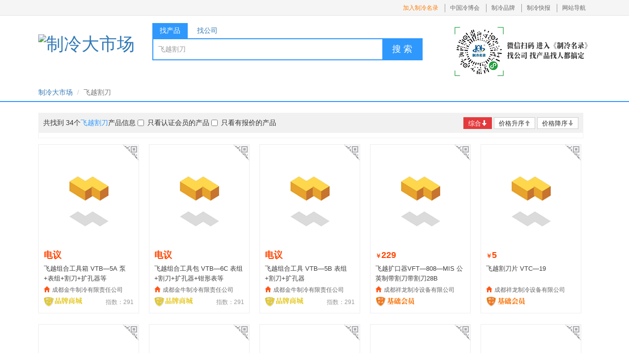

--- FILE ---
content_type: text/html; charset=gb2312
request_url: https://www.hvacr.cn/companys/cp-6526.htm
body_size: 44425
content:


<!doctype html>
<html>
<head>
    <meta charset="GB2312">
    <meta http-equiv="Content-Type" content="text/html; charset=gb2312" />
    <title>飞越割刀_飞越割刀什么价格_飞越割刀采购/批发-制冷大市场</title>
    <meta name="keywords" content="飞越割刀采购,飞越割刀价格,飞越割刀批发" />
    <meta name="description" content="制冷大市场为您查询到34条飞越割刀相关的产品信息，是飞越割刀产品采购、批发的专业网站，是您采购制冷、空调、暖通与热泵产品的专业网站。" />
    <meta name="viewport" content="user-scalable=no,width=device-width,initial-scale=1" />
    <link href="//res.hvacr.cn/Plugins/bootstrap-3.3.7/css/bootstrap.min.css" rel="stylesheet" type="text/css">
    
    <link href="/Companys/Themes/20200422/Css/product_list.css?v=20200422" rel="stylesheet" type="text/css">
    <script type="text/javascript" src="//img1.hvacr.cn/Plugin/Jquery/jquery-1.9.1.min.js"></script>
    <script type="text/javascript" src="//res.hvacr.cn/Plugins/bootstrap-3.3.7/js/bootstrap.min.js"></script>
    <script type="text/javascript" src="//img1.hvacr.cn/Plugin/lazyload/jquery.lazyload.js"></script>
    <script type="text/javascript" src="//res.hvacr.cn/Plugins/Toaster-1.0/jquery.toaster.js"></script>
    <base target="_blank" />
    	<style>
			.caigou_ke{position:fixed; right:2%; bottom:30%; border:1px solid #fb7c09; width:100px; border-radius: 5px 5px 0 0; text-align: center; padding-bottom:8px; background: #fff; z-index: 999999;}
.caigou_title{background:#fb7c09; color:#fff;padding:5px;border-radius: 2px 2px 0 0; }
.kefu a{display:block; color:#666;width:90%; margin: 8px auto 0; border-radius: 0; padding:5px 0;}
.kefu i{margin-right:5px;}
.kefu_1 a{background:#fdf9f1; color:#6d431d;}
.kefu_1 i{color:#feb631}
.kefu_2 a{background:#ecfdff; color:#345e96;}
.kefu_2 i{color:#279eef}
		</style>
</head>

<body>
    <div class="top w_all">
        <div class="top_inner w_1124 clearfix">
            <dl class="f_left">
                <script src="//img1.hvacr.cn/hvacr/Themes/20171211/js/common_header_login.js"></script>
            </dl>

            <dl class="f_right">
                <dd class="border-none"><a href="https://m.hvacr.cn/zhuanti/mqkdw/index.html?spn=indextop" class="orange">加入制冷名录</a></dd>
                <dd><a href="http://www.hvacrex.com/">中国冷博会</a></dd>
                <dd><a href="https://zlsq.hvacr.cn/Pages/ChannelBrandList.aspx">制冷品牌</a></dd>
                <dd><a href="https://bao.hvacr.cn/">制冷快报</a></dd>
                <dd><a href="javascript:;" target="_self" id="swicthsitmap" data-type="sitmap" data-toggle="popover" data-placement="bottom">网站导航</a></dd>
                <!--网站导航弹出-->
                <div id="divSitmap" class="sitmaphiddle" style="display: none;">
                    <div class="sitmaptopbg"></div>
                    <div class="sitmapmian">
                        <div class="sitmapmian_top">
                            <h5>商务支持</h5>
                            <ul>
                                <li><a href="https://market.hvacr.cn/">产品市场</a></li>
                                <li><a href="https://market.hvacr.cn/dq.html">地区市场</a></li>
                                <li><a href="https://www.hvacr.cn/companys/">公司库</a></li>
                                <li><a href="https://market.hvacr.cn/hvacr-baojia.html">产品报价</a></li>
                                <li><a href="https://www.hvacr.cn/buys/">采购信息</a></li>
                                <li><a href="https://zhaobiao.hvacr.cn/">招标信息</a></li>
                                <li><a href="https://pinpai.hvacr.cn/">品牌大全</a></li>
                                <li><a href="https://zsdl.hvacr.cn/">招商代理</a></li>
                                <li><a href="https://download.hvacr.cn/">制冷技术</a></li>
                            </ul>                
                        </div>
                        <div class="sitmapmian_bottom">
                            <h5>制冷快报</h5>
                            <ul>
                                <li><a href="https://bao.hvacr.cn/zykt.html">中央空调</a></li>
                                <li><a href="https://bao.hvacr.cn/ldlc.html">冷冻冷藏</a></li>
                                <li><a href="https://bao.hvacr.cn/rb.html">空气能</a></li>
                                <li><a href="https://bao.hvacr.cn/zldq.html">制冷电器</a></li>
                                <li><a href="https://bao.hvacr.cn/grcl.html">供热采暖</a></li>
                                <li><a href="https://bao.hvacr.cn/scfx.html">市场分析</a></li>
                                <li><a href="https://bao.hvacr.cn/zcfg.html">政策法规</a></li>
                                <li><a href="https://bao.hvacr.cn/zlqq.html">纵览全球</a></li>
                                <li><a href="https://bao.hvacr.cn/hgjj.html">宏观经济</a></li>
                                <li><a href="https://bao.hvacr.cn/bgt.html">曝光台</a></li>
                                <li><a href="https://bao.hvacr.cn/sjs.html">设计师</a></li>
                                <li><a href="https://bao.hvacr.cn/zjs.html">专家说</a></li>
                                <li><a href="https://bao.hvacr.cn/pinglun.html">看评论</a></li>
                                <li><a href="https://bao.hvacr.cn/hd.html">行业盛事</a></li>
                                <li><a href="https://bao.hvacr.cn/ex/">行业展会</a></li>
                                <li><a href="https://bao.hvacr.cn/baike/index.html">制冷百科</a></li>
                            </ul>
                        </div>
                    </div>
                </div>
                <!--网站导航弹出-->
            </dl>
        </div>
    </div>
    <div class="header w_1124 clearfix">
        <h1 class="f_left"><a href="/" class="logo">
            <img src="https://img1.hvacr.cn/hvacr/Themes/20171211/images/logo.jpg" title="制冷大市场"></a></h1>
        <div class="search f_left">
            <ul id="search_nav">
                <li class="active"><a target="_self" href="https://www.hvacr.cn/companys/cp-6526.htm">找产品</a></li>
                <li><a target="_self" href="https://www.hvacr.cn/companys/gs-6526.htm">找公司</a></li>
            </ul>
            <div class="search_box clearfix">
                <form id="search_form" action="https://search.hvacr.cn/sell.aspx" target="_blank">
                    <input id="search_input" name="keywords" type="text" placeholder="请输入您想采购的产品名称！" value="飞越割刀">
                    <input type="hidden" id="hidDictionaryID" value="6526" />
                    <button id="search_button">搜	索</button>
                </form>
            </div>
        </div>
        <div class="f_right ">
            <img src="https://res.hvacr.cn/Images/Common/search_right_erweima.png?rnd=20200424" alt="" />
        </div>
    </div>
    <!--路径导航-->
    <div class=" breadcrumb_box">
        <ol class="breadcrumb w_1124">
            <li><a href="https://www.hvacr.cn">制冷大市场</a></li>
            <li class="active">飞越割刀</li>
        </ol>
    </div>
    <!--主体内容-->
    <div class="row w_1124 content">
        <div class="col-md-12" style="padding-left: 0;">
            <!--筛选条件-->
            <div class="sort-row clearfix">
                <ul class="f_left">
                    <li><span>共找到 34个</span><span class="txt_one">飞越割刀</span><span>产品信息</span></li>
                    <li class="checkbox">
                        <label for="cboxCXLM">
                            <input type="checkbox" id="cboxCXLM" data="False"/>
                            只看认证会员的产品					
                        </label>
                    </li>
                    <li class="checkbox">
                        <label for="cboxPriceOK">
                            <input type="checkbox" id="cboxPriceOK" data="False"/>
                            只看有报价的产品				
                        </label>
                    </li>
                </ul>
                <input type="hidden" id="sortprice" value="0" />
                <ul class="f_right">
                    <li class="on"><a target="_self" href="https://www.hvacr.cn/companys/cp-6526.htm?&priceok=False&cxlm=False"><span class="fs-tit">综合</span><em class="fs-down"><i class="glyphicon glyphicon-arrow-down"></i></em></a></li>
                    <li ><a target="_self" href="https://www.hvacr.cn/companys/cp-6526.htm?priceok=False&cxlm=False&sortprice=1"><span class="fs-tit">价格升序</span><em class="fs-up"><i class="glyphicon glyphicon-arrow-up"></i></em></a></li>
                    <li ><a target="_self" href="https://www.hvacr.cn/companys/cp-6526.htm?priceok=False&cxlm=False&sortprice=2"><span class="fs-tit">价格降序</span><em class="fs-down"><i class="glyphicon glyphicon-arrow-down"></i></em></a></li>
                </ul>
            </div>
            <div class="tips">
                
            </div>
            <div class="items">
                <div class="item">
 <div class="pic-box pr" style="background: #f1f1f1;">
 	<div class="ewm_pop">
 		<div class="ewm_ico" data-sellid="2612835" onclick="toggleEwm(this)"></div>
 		<div class="ewm_pic" style="display:none;">
 			<img src="https://res.hvacr.cn/Companys/Themes/20200422/Images/loading.gif"><br>扫一扫, 手机下单更方便！
 		</div>
 	    <a href="https://www.hvacr.cn/sells/2612835.html" class="pic-link"><img alt="" class="img lazy" data-original="https://i.hvacr.cn/uploads/sells/2017/12/20/2017122014030932495410.jpg" src="https://res.hvacr.cn/Companys/Themes/20200422/Images/loading.gif"/></a>
 	</div>
 </div>
 <div class="ctx_box">
     <div class="row row-1 clearfix">
         <div class="price">
	            <strong>电议</strong>
         </div>
     </div>
     <div class="row row-2 title txt_two">
          <a target="_blank"  href="https://www.hvacr.cn/sells/2612835.html">飞越组合工具箱 VTB—5A 泵+表组+割刀+扩孔器等</a>
     </div>
     <div class="row row-4  txt_one">
          <a target="_blank"  href="https://cdjn.hvacr.cn"><i class="glyphicon glyphicon-home"></i>成都金牛制冷有限责任公司</a>
     </div>
     <div class="row row-3 clearfix">
	        <text>指数：291</text>
	        <div class="img_box img_0"></div>
     </div>
 </div>
</div>
<div class="item">
 <div class="pic-box pr" style="background: #f1f1f1;">
 	<div class="ewm_pop">
 		<div class="ewm_ico" data-sellid="2612836" onclick="toggleEwm(this)"></div>
 		<div class="ewm_pic" style="display:none;">
 			<img src="https://res.hvacr.cn/Companys/Themes/20200422/Images/loading.gif"><br>扫一扫, 手机下单更方便！
 		</div>
 	    <a href="https://www.hvacr.cn/sells/2612836.html" class="pic-link"><img alt="" class="img lazy" data-original="https://i.hvacr.cn/uploads/sells/2017/12/20/2017122014043940226695.jpg" src="https://res.hvacr.cn/Companys/Themes/20200422/Images/loading.gif"/></a>
 	</div>
 </div>
 <div class="ctx_box">
     <div class="row row-1 clearfix">
         <div class="price">
	            <strong>电议</strong>
         </div>
     </div>
     <div class="row row-2 title txt_two">
          <a target="_blank"  href="https://www.hvacr.cn/sells/2612836.html">飞越组合工具包 VTB—6C 表组+割刀+扩孔器+钳形表等</a>
     </div>
     <div class="row row-4  txt_one">
          <a target="_blank"  href="https://cdjn.hvacr.cn"><i class="glyphicon glyphicon-home"></i>成都金牛制冷有限责任公司</a>
     </div>
     <div class="row row-3 clearfix">
	        <text>指数：291</text>
	        <div class="img_box img_0"></div>
     </div>
 </div>
</div>
<div class="item">
 <div class="pic-box pr" style="background: #f1f1f1;">
 	<div class="ewm_pop">
 		<div class="ewm_ico" data-sellid="2612834" onclick="toggleEwm(this)"></div>
 		<div class="ewm_pic" style="display:none;">
 			<img src="https://res.hvacr.cn/Companys/Themes/20200422/Images/loading.gif"><br>扫一扫, 手机下单更方便！
 		</div>
 	    <a href="https://www.hvacr.cn/sells/2612834.html" class="pic-link"><img alt="" class="img lazy" data-original="https://i.hvacr.cn/uploads/sells/2017/12/20/2017122014021230837638.jpg" src="https://res.hvacr.cn/Companys/Themes/20200422/Images/loading.gif"/></a>
 	</div>
 </div>
 <div class="ctx_box">
     <div class="row row-1 clearfix">
         <div class="price">
	            <strong>电议</strong>
         </div>
     </div>
     <div class="row row-2 title txt_two">
          <a target="_blank"  href="https://www.hvacr.cn/sells/2612834.html">飞越组合工具 VTB—5B 表组+割刀+扩孔器</a>
     </div>
     <div class="row row-4  txt_one">
          <a target="_blank"  href="https://cdjn.hvacr.cn"><i class="glyphicon glyphicon-home"></i>成都金牛制冷有限责任公司</a>
     </div>
     <div class="row row-3 clearfix">
	        <text>指数：291</text>
	        <div class="img_box img_0"></div>
     </div>
 </div>
</div>
<div class="item">
 <div class="pic-box pr" style="background: #f1f1f1;">
 	<div class="ewm_pop">
 		<div class="ewm_ico" data-sellid="2631823" onclick="toggleEwm(this)"></div>
 		<div class="ewm_pic" style="display:none;">
 			<img src="https://res.hvacr.cn/Companys/Themes/20200422/Images/loading.gif"><br>扫一扫, 手机下单更方便！
 		</div>
 	    <a href="https://www.hvacr.cn/sells/2631823.html" class="pic-link"><img alt="" class="img lazy" data-original="https://i.hvacr.cn/uploads/sells/2020/03/01/20200301134048684867.jpg" src="https://res.hvacr.cn/Companys/Themes/20200422/Images/loading.gif"/></a>
 	</div>
 </div>
 <div class="ctx_box">
     <div class="row row-1 clearfix">
         <div class="price">
	            <span>￥</span><strong>229</strong>
         </div>
     </div>
     <div class="row row-2 title txt_two">
          <a target="_blank"  href="https://www.hvacr.cn/sells/2631823.html">飞越扩口器VFT—808—MIS 公英制带割刀带割刀28B</a>
     </div>
     <div class="row row-4  txt_one">
          <a target="_blank"  href="https://cdxkzl.hvacr.cn"><i class="glyphicon glyphicon-home"></i>成都祥龙制冷设备有限公司</a>
     </div>
     <div class="row row-3 clearfix">
	        <div class="img_box img_8"></div>
     </div>
 </div>
</div>
<div class="item">
 <div class="pic-box pr" style="background: #f1f1f1;">
 	<div class="ewm_pop">
 		<div class="ewm_ico" data-sellid="2631801" onclick="toggleEwm(this)"></div>
 		<div class="ewm_pic" style="display:none;">
 			<img src="https://res.hvacr.cn/Companys/Themes/20200422/Images/loading.gif"><br>扫一扫, 手机下单更方便！
 		</div>
 	    <a href="https://www.hvacr.cn/sells/2631801.html" class="pic-link"><img alt="" class="img lazy" data-original="https://i.hvacr.cn/uploads/sells/2020/03/01/20200301114941823522.jpg" src="https://res.hvacr.cn/Companys/Themes/20200422/Images/loading.gif"/></a>
 	</div>
 </div>
 <div class="ctx_box">
     <div class="row row-1 clearfix">
         <div class="price">
	            <span>￥</span><strong>5</strong>
         </div>
     </div>
     <div class="row row-2 title txt_two">
          <a target="_blank"  href="https://www.hvacr.cn/sells/2631801.html">飞越割刀片 VTC—19</a>
     </div>
     <div class="row row-4  txt_one">
          <a target="_blank"  href="https://cdxkzl.hvacr.cn"><i class="glyphicon glyphicon-home"></i>成都祥龙制冷设备有限公司</a>
     </div>
     <div class="row row-3 clearfix">
	        <div class="img_box img_8"></div>
     </div>
 </div>
</div>
<div class="item">
 <div class="pic-box pr" style="background: #f1f1f1;">
 	<div class="ewm_pop">
 		<div class="ewm_ico" data-sellid="2631786" onclick="toggleEwm(this)"></div>
 		<div class="ewm_pic" style="display:none;">
 			<img src="https://res.hvacr.cn/Companys/Themes/20200422/Images/loading.gif"><br>扫一扫, 手机下单更方便！
 		</div>
 	    <a href="https://www.hvacr.cn/sells/2631786.html" class="pic-link"><img alt="" class="img lazy" data-original="https://i.hvacr.cn/uploads/sells/2020/03/01/20200301112209204569.png" src="https://res.hvacr.cn/Companys/Themes/20200422/Images/loading.gif"/></a>
 	</div>
 </div>
 <div class="ctx_box">
     <div class="row row-1 clearfix">
         <div class="price">
	            <span>￥</span><strong>53</strong>
         </div>
     </div>
     <div class="row row-2 title txt_two">
          <a target="_blank"  href="https://www.hvacr.cn/sells/2631786.html">飞越割刀TVC—28B 4MM—28MM</a>
     </div>
     <div class="row row-4  txt_one">
          <a target="_blank"  href="https://cdxkzl.hvacr.cn"><i class="glyphicon glyphicon-home"></i>成都祥龙制冷设备有限公司</a>
     </div>
     <div class="row row-3 clearfix">
	        <div class="img_box img_8"></div>
     </div>
 </div>
</div>
<div class="item">
 <div class="pic-box pr" style="background: #f1f1f1;">
 	<div class="ewm_pop">
 		<div class="ewm_ico" data-sellid="2631780" onclick="toggleEwm(this)"></div>
 		<div class="ewm_pic" style="display:none;">
 			<img src="https://res.hvacr.cn/Companys/Themes/20200422/Images/loading.gif"><br>扫一扫, 手机下单更方便！
 		</div>
 	    <a href="https://www.hvacr.cn/sells/2631780.html" class="pic-link"><img alt="" class="img lazy" data-original="https://i.hvacr.cn/uploads/sells/2020/03/01/20200301110759584762.jpg" src="https://res.hvacr.cn/Companys/Themes/20200422/Images/loading.gif"/></a>
 	</div>
 </div>
 <div class="ctx_box">
     <div class="row row-1 clearfix">
         <div class="price">
	            <span>￥</span><strong>165</strong>
         </div>
     </div>
     <div class="row row-2 title txt_two">
          <a target="_blank"  href="https://www.hvacr.cn/sells/2631780.html">飞越割刀TVC—70 6MM—76MM 10把/件</a>
     </div>
     <div class="row row-4  txt_one">
          <a target="_blank"  href="https://cdxkzl.hvacr.cn"><i class="glyphicon glyphicon-home"></i>成都祥龙制冷设备有限公司</a>
     </div>
     <div class="row row-3 clearfix">
	        <div class="img_box img_8"></div>
     </div>
 </div>
</div>
<div class="item">
 <div class="pic-box pr" style="background: #f1f1f1;">
 	<div class="ewm_pop">
 		<div class="ewm_ico" data-sellid="2631802" onclick="toggleEwm(this)"></div>
 		<div class="ewm_pic" style="display:none;">
 			<img src="https://res.hvacr.cn/Companys/Themes/20200422/Images/loading.gif"><br>扫一扫, 手机下单更方便！
 		</div>
 	    <a href="https://www.hvacr.cn/sells/2631802.html" class="pic-link"><img alt="" class="img lazy" data-original="https://i.hvacr.cn/uploads/sells/2020/03/01/20200301115105448301.jpg" src="https://res.hvacr.cn/Companys/Themes/20200422/Images/loading.gif"/></a>
 	</div>
 </div>
 <div class="ctx_box">
     <div class="row row-1 clearfix">
         <div class="price">
	            <span>￥</span><strong>5.5</strong>
         </div>
     </div>
     <div class="row row-2 title txt_two">
          <a target="_blank"  href="https://www.hvacr.cn/sells/2631802.html">飞越割刀片 VTC—28/28B</a>
     </div>
     <div class="row row-4  txt_one">
          <a target="_blank"  href="https://cdxkzl.hvacr.cn"><i class="glyphicon glyphicon-home"></i>成都祥龙制冷设备有限公司</a>
     </div>
     <div class="row row-3 clearfix">
	        <div class="img_box img_8"></div>
     </div>
 </div>
</div>
<div class="item">
 <div class="pic-box pr" style="background: #f1f1f1;">
 	<div class="ewm_pop">
 		<div class="ewm_ico" data-sellid="2631803" onclick="toggleEwm(this)"></div>
 		<div class="ewm_pic" style="display:none;">
 			<img src="https://res.hvacr.cn/Companys/Themes/20200422/Images/loading.gif"><br>扫一扫, 手机下单更方便！
 		</div>
 	    <a href="https://www.hvacr.cn/sells/2631803.html" class="pic-link"><img alt="" class="img lazy" data-original="https://i.hvacr.cn/uploads/sells/2020/03/01/20200301115439840443.jpg" src="https://res.hvacr.cn/Companys/Themes/20200422/Images/loading.gif"/></a>
 	</div>
 </div>
 <div class="ctx_box">
     <div class="row row-1 clearfix">
         <div class="price">
	            <span>￥</span><strong>5.5</strong>
         </div>
     </div>
     <div class="row row-2 title txt_two">
          <a target="_blank"  href="https://www.hvacr.cn/sells/2631803.html">飞越割刀片 VTC—32/42/70</a>
     </div>
     <div class="row row-4  txt_one">
          <a target="_blank"  href="https://cdxkzl.hvacr.cn"><i class="glyphicon glyphicon-home"></i>成都祥龙制冷设备有限公司</a>
     </div>
     <div class="row row-3 clearfix">
	        <div class="img_box img_8"></div>
     </div>
 </div>
</div>
<div class="item">
 <div class="pic-box pr" style="background: #f1f1f1;">
 	<div class="ewm_pop">
 		<div class="ewm_ico" data-sellid="2631781" onclick="toggleEwm(this)"></div>
 		<div class="ewm_pic" style="display:none;">
 			<img src="https://res.hvacr.cn/Companys/Themes/20200422/Images/loading.gif"><br>扫一扫, 手机下单更方便！
 		</div>
 	    <a href="https://www.hvacr.cn/sells/2631781.html" class="pic-link"><img alt="" class="img lazy" data-original="https://i.hvacr.cn/uploads/sells/2020/03/01/20200301111003224200.jpg" src="https://res.hvacr.cn/Companys/Themes/20200422/Images/loading.gif"/></a>
 	</div>
 </div>
 <div class="ctx_box">
     <div class="row row-1 clearfix">
         <div class="price">
	            <span>￥</span><strong>19</strong>
         </div>
     </div>
     <div class="row row-2 title txt_two">
          <a target="_blank"  href="https://www.hvacr.cn/sells/2631781.html">飞越割刀TVC—19 3MM—19MM</a>
     </div>
     <div class="row row-4  txt_one">
          <a target="_blank"  href="https://cdxkzl.hvacr.cn"><i class="glyphicon glyphicon-home"></i>成都祥龙制冷设备有限公司</a>
     </div>
     <div class="row row-3 clearfix">
	        <div class="img_box img_8"></div>
     </div>
 </div>
</div>
<div class="item">
 <div class="pic-box pr" style="background: #f1f1f1;">
 	<div class="ewm_pop">
 		<div class="ewm_ico" data-sellid="2631787" onclick="toggleEwm(this)"></div>
 		<div class="ewm_pic" style="display:none;">
 			<img src="https://res.hvacr.cn/Companys/Themes/20200422/Images/loading.gif"><br>扫一扫, 手机下单更方便！
 		</div>
 	    <a href="https://www.hvacr.cn/sells/2631787.html" class="pic-link"><img alt="" class="img lazy" data-original="https://i.hvacr.cn/uploads/sells/2020/03/01/20200301112500609572.png" src="https://res.hvacr.cn/Companys/Themes/20200422/Images/loading.gif"/></a>
 	</div>
 </div>
 <div class="ctx_box">
     <div class="row row-1 clearfix">
         <div class="price">
	            <span>￥</span><strong>55</strong>
         </div>
     </div>
     <div class="row row-2 title txt_two">
          <a target="_blank"  href="https://www.hvacr.cn/sells/2631787.html">飞越割刀VTC—32 4MM—32MM</a>
     </div>
     <div class="row row-4  txt_one">
          <a target="_blank"  href="https://cdxkzl.hvacr.cn"><i class="glyphicon glyphicon-home"></i>成都祥龙制冷设备有限公司</a>
     </div>
     <div class="row row-3 clearfix">
	        <div class="img_box img_8"></div>
     </div>
 </div>
</div>
<div class="item">
 <div class="pic-box pr" style="background: #f1f1f1;">
 	<div class="ewm_pop">
 		<div class="ewm_ico" data-sellid="2631788" onclick="toggleEwm(this)"></div>
 		<div class="ewm_pic" style="display:none;">
 			<img src="https://res.hvacr.cn/Companys/Themes/20200422/Images/loading.gif"><br>扫一扫, 手机下单更方便！
 		</div>
 	    <a href="https://www.hvacr.cn/sells/2631788.html" class="pic-link"><img alt="" class="img lazy" data-original="https://i.hvacr.cn/uploads/sells/2020/03/01/20200301112730811530.png" src="https://res.hvacr.cn/Companys/Themes/20200422/Images/loading.gif"/></a>
 	</div>
 </div>
 <div class="ctx_box">
     <div class="row row-1 clearfix">
         <div class="price">
	            <span>￥</span><strong>84</strong>
         </div>
     </div>
     <div class="row row-2 title txt_two">
          <a target="_blank"  href="https://www.hvacr.cn/sells/2631788.html">飞越割刀TVC—42 6MM—42MM</a>
     </div>
     <div class="row row-4  txt_one">
          <a target="_blank"  href="https://cdxkzl.hvacr.cn"><i class="glyphicon glyphicon-home"></i>成都祥龙制冷设备有限公司</a>
     </div>
     <div class="row row-3 clearfix">
	        <div class="img_box img_8"></div>
     </div>
 </div>
</div>
<div class="item">
 <div class="pic-box pr" style="background: #f1f1f1;">
 	<div class="ewm_pop">
 		<div class="ewm_ico" data-sellid="2622328" onclick="toggleEwm(this)"></div>
 		<div class="ewm_pic" style="display:none;">
 			<img src="https://res.hvacr.cn/Companys/Themes/20200422/Images/loading.gif"><br>扫一扫, 手机下单更方便！
 		</div>
 	    <a href="https://www.hvacr.cn/sells/2622328.html" class="pic-link"><img alt="" class="img lazy" data-original="https://i.hvacr.cn/uploads/sells/2018/11/23/2018112315141323758038.jpg" src="https://res.hvacr.cn/Companys/Themes/20200422/Images/loading.gif"/></a>
 	</div>
 </div>
 <div class="ctx_box">
     <div class="row row-1 clearfix">
         <div class="price">
	            <strong>电议</strong>
         </div>
     </div>
     <div class="row row-2 title txt_two">
          <a target="_blank"  href="https://www.hvacr.cn/sells/2622328.html">飞越扩管器 VFT—808MIS（带割刀）</a>
     </div>
     <div class="row row-4  txt_one">
          <a target="_blank"  href="https://shengbing.hvacr.cn"><i class="glyphicon glyphicon-home"></i>桥西区远祥制冷器材经营部</a>
     </div>
     <div class="row row-3 clearfix">
	        <div class="img_box img_8"></div>
     </div>
 </div>
</div>
<div class="item">
 <div class="pic-box pr" style="background: #f1f1f1;">
 	<div class="ewm_pop">
 		<div class="ewm_ico" data-sellid="2622414" onclick="toggleEwm(this)"></div>
 		<div class="ewm_pic" style="display:none;">
 			<img src="https://res.hvacr.cn/Companys/Themes/20200422/Images/loading.gif"><br>扫一扫, 手机下单更方便！
 		</div>
 	    <a href="https://www.hvacr.cn/sells/2622414.html" class="pic-link"><img alt="" class="img lazy" data-original="https://i.hvacr.cn/uploads/sells/2018/11/26/2018112609042695627303.jpg" src="https://res.hvacr.cn/Companys/Themes/20200422/Images/loading.gif"/></a>
 	</div>
 </div>
 <div class="ctx_box">
     <div class="row row-1 clearfix">
         <div class="price">
	            <strong>电议</strong>
         </div>
     </div>
     <div class="row row-2 title txt_two">
          <a target="_blank"  href="https://www.hvacr.cn/sells/2622414.html">飞越精品割刀</a>
     </div>
     <div class="row row-4  txt_one">
          <a target="_blank"  href="https://shengbing.hvacr.cn"><i class="glyphicon glyphicon-home"></i>桥西区远祥制冷器材经营部</a>
     </div>
     <div class="row row-3 clearfix">
	        <div class="img_box img_8"></div>
     </div>
 </div>
</div>
<div class="item">
 <div class="pic-box pr" style="background: #f1f1f1;">
 	<div class="ewm_pop">
 		<div class="ewm_ico" data-sellid="2328988" onclick="toggleEwm(this)"></div>
 		<div class="ewm_pic" style="display:none;">
 			<img src="https://res.hvacr.cn/Companys/Themes/20200422/Images/loading.gif"><br>扫一扫, 手机下单更方便！
 		</div>
 	    <a href="https://www.hvacr.cn/sells/2328988.html" class="pic-link"><img alt="" class="img lazy" data-original="https://i.hvacr.cn/uploads/sells/2012/12/11/20121211111614365506.jpg" src="https://res.hvacr.cn/Companys/Themes/20200422/Images/loading.gif"/></a>
 	</div>
 </div>
 <div class="ctx_box">
     <div class="row row-1 clearfix">
         <div class="price">
	            <span>￥</span><strong>45</strong>
         </div>
     </div>
     <div class="row row-2 title txt_two">
          <a target="_blank"  href="https://www.hvacr.cn/sells/2328988.html">飞越VTC—28铜管割刀 管子割刀</a>
     </div>
     <div class="row row-4  txt_one">
          <a target="_blank"  href="https://www.hvacr.cn/companys/15950796.html"><i class="glyphicon glyphicon-home"></i>中山市小榄北崎空调工程部</a>
     </div>
     <div class="row row-3 clearfix">
	        <div class="img_box img_1"></div>
     </div>
 </div>
</div>
<div class="item">
 <div class="pic-box pr" style="background: #f1f1f1;">
 	<div class="ewm_pop">
 		<div class="ewm_ico" data-sellid="2328984" onclick="toggleEwm(this)"></div>
 		<div class="ewm_pic" style="display:none;">
 			<img src="https://res.hvacr.cn/Companys/Themes/20200422/Images/loading.gif"><br>扫一扫, 手机下单更方便！
 		</div>
 	    <a href="https://www.hvacr.cn/sells/2328984.html" class="pic-link"><img alt="" class="img lazy" data-original="https://i.hvacr.cn/uploads/sells/2012/12/11/20121211111129490101.jpg" src="https://res.hvacr.cn/Companys/Themes/20200422/Images/loading.gif"/></a>
 	</div>
 </div>
 <div class="ctx_box">
     <div class="row row-1 clearfix">
         <div class="price">
	            <span>￥</span><strong>17.5</strong>
         </div>
     </div>
     <div class="row row-2 title txt_two">
          <a target="_blank"  href="https://www.hvacr.cn/sells/2328984.html">飞越VTC—19 冰箱割刀 铜管割刀</a>
     </div>
     <div class="row row-4  txt_one">
          <a target="_blank"  href="https://www.hvacr.cn/companys/15950796.html"><i class="glyphicon glyphicon-home"></i>中山市小榄北崎空调工程部</a>
     </div>
     <div class="row row-3 clearfix">
	        <div class="img_box img_1"></div>
     </div>
 </div>
</div>
<div class="item">
 <div class="pic-box pr" style="background: #f1f1f1;">
 	<div class="ewm_pop">
 		<div class="ewm_ico" data-sellid="2634413" onclick="toggleEwm(this)"></div>
 		<div class="ewm_pic" style="display:none;">
 			<img src="https://res.hvacr.cn/Companys/Themes/20200422/Images/loading.gif"><br>扫一扫, 手机下单更方便！
 		</div>
 	    <a href="https://www.hvacr.cn/sells/2634413.html" class="pic-link"><img alt="" class="img lazy" data-original="https://i.hvacr.cn/uploads/sells/2020/03/26/20200326160956983305.jpg" src="https://res.hvacr.cn/Companys/Themes/20200422/Images/loading.gif"/></a>
 	</div>
 </div>
 <div class="ctx_box">
     <div class="row row-1 clearfix">
         <div class="price">
	            <span>￥</span><strong>22</strong>
         </div>
     </div>
     <div class="row row-2 title txt_two">
          <a target="_blank"  href="https://www.hvacr.cn/sells/2634413.html">飞越割刀 铜管不锈钢切管刀空调管子维修工具VTC—19/28B/32/42/70</a>
     </div>
     <div class="row row-4  txt_one">
          <a target="_blank"  href="https://hongchen.hvacr.cn"><i class="glyphicon glyphicon-home"></i>河南宏辰商贸有限公司</a>
     </div>
     <div class="row row-3 clearfix">
	        <div class="img_box img_1"></div>
     </div>
 </div>
</div>
<div class="item">
 <div class="pic-box pr" style="background: #f1f1f1;">
 	<div class="ewm_pop">
 		<div class="ewm_ico" data-sellid="2328982" onclick="toggleEwm(this)"></div>
 		<div class="ewm_pic" style="display:none;">
 			<img src="https://res.hvacr.cn/Companys/Themes/20200422/Images/loading.gif"><br>扫一扫, 手机下单更方便！
 		</div>
 	    <a href="https://www.hvacr.cn/sells/2328982.html" class="pic-link"><img alt="" class="img lazy" data-original="https://i.hvacr.cn/uploads/sells/2012/12/11/20121211110628193650.jpg" src="https://res.hvacr.cn/Companys/Themes/20200422/Images/loading.gif"/></a>
 	</div>
 </div>
 <div class="ctx_box">
     <div class="row row-1 clearfix">
         <div class="price">
	            <span>￥</span><strong>52</strong>
         </div>
     </div>
     <div class="row row-2 title txt_two">
          <a target="_blank"  href="https://www.hvacr.cn/sells/2328982.html">飞越VTC—32 R410铜管割刀</a>
     </div>
     <div class="row row-4  txt_one">
          <a target="_blank"  href="https://www.hvacr.cn/companys/15950796.html"><i class="glyphicon glyphicon-home"></i>中山市小榄北崎空调工程部</a>
     </div>
     <div class="row row-3 clearfix">
	        <div class="img_box img_1"></div>
     </div>
 </div>
</div>
<div class="item">
 <div class="pic-box pr" style="background: #f1f1f1;">
 	<div class="ewm_pop">
 		<div class="ewm_ico" data-sellid="2625708" onclick="toggleEwm(this)"></div>
 		<div class="ewm_pic" style="display:none;">
 			<img src="https://res.hvacr.cn/Companys/Themes/20200422/Images/loading.gif"><br>扫一扫, 手机下单更方便！
 		</div>
 	    <a href="https://www.hvacr.cn/sells/2625708.html" class="pic-link"><img alt="" class="img lazy" data-original="https://i.hvacr.cn/uploads/sells/2019/03/21/20190321152641348115.jpg" src="https://res.hvacr.cn/Companys/Themes/20200422/Images/loading.gif"/></a>
 	</div>
 </div>
 <div class="ctx_box">
     <div class="row row-1 clearfix">
         <div class="price">
	            <span>￥</span><strong>220</strong>
         </div>
     </div>
     <div class="row row-2 title txt_two">
          <a target="_blank"  href="https://www.hvacr.cn/sells/2625708.html">飞越扩管器(带割刀)</a>
     </div>
     <div class="row row-4  txt_one">
          <a target="_blank"  href="https://pcwl.hvacr.cn"><i class="glyphicon glyphicon-home"></i>南充鹏程万里制冷设备有限公司</a>
     </div>
     <div class="row row-3 clearfix">
	        <div class="img_box img_1"></div>
     </div>
 </div>
</div>
<div class="item">
 <div class="pic-box pr" style="background: #f1f1f1;">
 	<div class="ewm_pop">
 		<div class="ewm_ico" data-sellid="2334151" onclick="toggleEwm(this)"></div>
 		<div class="ewm_pic" style="display:none;">
 			<img src="https://res.hvacr.cn/Companys/Themes/20200422/Images/loading.gif"><br>扫一扫, 手机下单更方便！
 		</div>
 	    <a href="https://www.hvacr.cn/sells/2334151.html" class="pic-link"><img alt="" class="img lazy" data-original="https://i.hvacr.cn/uploads/sells/2013/01/31/201301311424517651782.jpg" src="https://res.hvacr.cn/Companys/Themes/20200422/Images/loading.gif"/></a>
 	</div>
 </div>
 <div class="ctx_box">
     <div class="row row-1 clearfix">
         <div class="price">
	            <strong>电议</strong>
         </div>
     </div>
     <div class="row row-2 title txt_two">
          <a target="_blank"  href="https://www.hvacr.cn/sells/2334151.html">飞越割刀</a>
     </div>
     <div class="row row-4  txt_one">
          <a target="_blank"  href="https://njcxzl.hvacr.cn"><i class="glyphicon glyphicon-home"></i>南京长雪制冷设备有限公司</a>
     </div>
     <div class="row row-3 clearfix">
	        <div class="img_box img_1"></div>
     </div>
 </div>
</div>

            </div>
            <!--分页-->
            <div class="page" id="common_page"><span class="no_link">上一页</span><span class="choose">1</span><a  title='转到第2页' href='cp-6526.htm?page=2' target="_self">2</a><a  title='转到第2页' href='cp-6526.htm?page=2' target="_self">下一页</a><a  title='转到第2页' href='cp-6526.htm?page=2' target="_self">末页</a></div>
            <!--没有产品-->
            <div class="no_product clearfix">
                <p class="f_left">没有找到合适的产品，您可以选择人工服务<span>0731-85463187</span>
                    <span><a href="https://www.hvacr.cn/pages/pubbuys.aspx">发布采购信息</a></span>
                </p>
            </div>
        </div>
    </div>
    <!--其他相关资讯-->
    <div class="cpxq_title w_1124" style='display:none'><span>飞越割刀相关资讯</span></div>
    <div class="article_list w_1124">
        <ul class="article_ul">
            
        </ul>
    </div>
    <div class="fullcolumn"><script type="text/javascript" src="//img1.hvacr.cn/company/js/company_hengfu_1.js"></script></div>
    <!--footer-->
    <div class="footer w_all">
        <div class="w_1124 footer_inner">
            <div class="clearfix">
                <dl class="footer_1 f_left">
                    <dt>网站导航</dt>
                    <dd><a rel="nofollow" href="https://www.hvacr.cn/bottom/wzjs.htm">网站介绍 </a></dd>
                    <dd><a rel="nofollow" href="https://www.hvacr.cn/bottom/fwtk.htm">服务条款  </a></dd>
                    <dd><a rel="nofollow" href="https://www.hvacr.cn/bottom/yssm.htm">隐私声明 </a></dd>
                    <dd><a rel="nofollow" href="https://www.hvacr.cn/cxlm/index.html">会员服务 </a></dd>
                    <dd><a rel="nofollow" href="https://www.hvacr.cn/cp/">广告服务 </a></dd>
                    <dd><a href="https://www.hvacr.cn/bottom/link.htm">友情链接 </a></dd>
                    <dd><a rel="nofollow" href="https://www.hvacr.cn/bottom/lxwm.htm">联系我们 </a></dd>
                    <dd><a rel="nofollow" href="https://www.hvacr.cn/bottom/sitemap.htm">网站地图 </a></dd>
                </dl>
                <div class="footer_1 f_left">
                    <p class="gzzlbk">微信扫一扫</p>
                    <img class="lazy" data-original="https://img1.hvacr.cn/Images/wxacode/yq-1375719-yjm-index-280x280.jpg" width="120" height="120" style="border:5px solid #fff;" />
                </div>
                <div class="footer_1 f_left">
                    <p>联系我们</p>
                    <div class="dh"><i class="iconfont icon-dianhua"></i>0731-85463187</div>
                    <div class="qq"><a rel="nofollow" target="_blank" href="https://wpa.qq.com/msgrd?v=3&uin=1275776073&site=qq&menu=yes"><i class="iconfont icon-qq"></i>1275776073</a></div>
                    <div class="wx"><i class="iconfont icon-weixin1"></i>18273191825</div>
                </div>
                <div class="footer_1 f_right">
                    <p class="one"><a href="https://qhxx.hvacr.cn/">《制冷商情》</a></p>
                    <p class="two">制冷空调行业的主流媒体</p>
                    <p class="one"><a href="/">制冷大市场</a></p>
                    <p class="two">制冷采购电子商务平台</p>
                    <p class="one"><a href="http://www.hvacrex.com/">冷博会</a></p>
                    <p class="two">制冷行业营销专业展</p>
                </div>
            </div>
            <!--footer_bottom-->
            <div class="footer_bottom">
                <p>长沙强华信息科技有限公司&copy;2005-2020   制冷采购电子商务平台</p>
                <p>湘公网安备：43010502000411号  <a rel="nofollow" href="http://www.miitbeian.gov.cn">备案号：湘 B-2-20110082</a>  广告经营许可证：4301001000527 <a rel="nofollow" href="https://img1.hvacr.cn/images/common/icp.jpg">增值电信业务经营许可证</a>     <a rel="nofollow" href="https://img1.hvacr.cn/Images/Common/qhxxyyzz.jpg">营业执照</a></p>
            </div>
        </div>
    </div>
     <!--采购咨询客服-->
	<div class="caigou_ke" style="display:none">
		<div class="caigou_title">采购咨询</div>
	    <div class="kefu kefu_1">
		  	<a rel="nofollow" target="_blank" href="http://wpa.qq.com/msgrd?v=3&uin=625370048&site=qq&menu=yes"><img src="http://img1.hvacr.cn/Images/qq.png"  style="width:20px; height: 20px;margin-right:5px;vertical-align: middle;" /><span style="vertical-align: middle;">董柱庭</span></a>
		</div>	
	</div>
   
    <script type="text/javascript">
        $(document).ready(function () {
            var dictionaryID = $("#hidDictionaryID").val();
            var keyword = $("#search_input").val();
            var keywordDictionary = '飞越割刀';
            if (keyword == keywordDictionary) {
                keyword = "";
            }
            $("#cboxPriceOK").prop("checked", $("#cboxPriceOK").attr('data').toLowerCase() == "true");
            $("#cboxCXLM").prop("checked", $("#cboxCXLM").attr('data').toLowerCase() == "true");

            //只看报价
            $("#cboxPriceOK").click(function () {
                cboxClick(dictionaryID, keyword);
            });
            //只看诚信联盟
            $("#cboxCXLM").click(function () {
                cboxClick(dictionaryID, keyword);
            });
        });
        function cboxClick(dictionaryID, keyword) {
            GoToPageURL(dictionaryID, keyword, $("#cboxPriceOK").prop('checked'), $("#cboxCXLM").prop('checked'));
        }
        function GoToPageURL(dictionaryID, keyword, priceOK, cxlm) {
            var pagename = "cp-" + dictionaryID + ".htm";
            var para = "";
            if (keyword && keyword != "") {
                var keywordEncode = escape(keyword);
                //为解决编码一致问题用ajax后台编码
                $.ajax({
                    url: "/companys/Tools/DatasHandler.ashx?rnd=" + Math.random(), async: false, type: "get", dataType: "json",
                    data: {
                        funsort: "getgB2312encode",
                        rsformat: 'json',
                        keywordvalue: escape(keyword)
                    },
                    success: function (data, textStatus) {
                        if (data.Success) {
                            keywordEncode = data.ReturnString;
                        }
                    },
                    error: function (data) {
                    }
                });
                para += ("&keyword=" + keywordEncode);
            }
            if (priceOK) {
                para += "&priceok=1";
            }
            if (cxlm) {
                para += "&cxlm=1";
            }
            var sortprice = $("#sortprice").val();
            if (sortprice) {
                para += "&sortprice=" + sortprice;
            }
            if (para.length > 0) {
                pagename += ("?" + para.substring(1, para.length));
            }
            window.location.href = "https://www.hvacr.cn/companys/" + pagename;
        }
    </script>
    <script type="text/javascript">
        $(function () {
            BindSearch();
            BindBootstrapPopover();
            $("img.lazy").lazyload();
            $(".item").hover(function () { }, function () {
                var objEwm = $(this).find(".ewm_ico_1");
                objEwm.siblings().toggle("slow");
                objEwm.removeClass("ewm_ico_1");
            });
        });
        //二维码
        function toggleEwm(obj) {
            $(obj).siblings().toggle();
            if ($(obj).hasClass("ewm_ico_1")) {
                $(obj).removeClass("ewm_ico_1");
            } else {
                $(obj).addClass("ewm_ico_1");
                var sellid = $(obj).attr("data-sellid");
                var ewmurl = "https://m.hvacr.cn/tools/api/minglu/DatasHandler.ashx?token=dsafdsafds&funsort=getwxacodeinvoke&rsformat=json&sort=7";
                if (sellid > 0) {
                    $(obj).siblings(".ewm_pic").find("img").attr("src", ewmurl + "&sellid=" + sellid);
                }
            }
        }
        //搜索切换
        function BindSearch() {
            $("#search_button").click(function () {
                var input_text = $.trim($("#search_input").val());
                if (input_text == "") {
                    $.toaster({ title: '失败', priority: 'warning', message: "请输入查询内容！" });
                    $("#search_input").focus();
                    return false;
                }
            })
        }
        //弹出
        function BindBootstrapPopover() {
            $('[data-toggle="popover"]').each(function () {
                var type = $(this).attr("data-type");
                var theplacement = $(this).attr("data-placement");
                var content = "";
                switch (type) {
                    case "sitmap":
                        content = $("#divSitmap").html();
                    default: break;
                }
                $(this).popover({
                    trigger: 'manual',
                    placement: theplacement, //top, bottom, left or right
                    title: '',
                    html: 'true',
                    content: content
                }).click(function () {
                    $(this).popover('toggle');
                })
            });
            $(document.body).click(function (e) {
                if ($((e.target || e.srcElement)).closest("#divSitmap,[data-toggle=popover]").length == 0) {
                    $('[data-toggle="popover"]').popover('hide');
                }
            })
        }
    </script>
    <script>(function () { var _53code = document.createElement("script"); _53code.src = "https://tb.53kf.com/code/code/d7a68dcc7350524aaa69e7104657ac4f6/5"; var s = document.getElementsByTagName("script")[0]; s.parentNode.insertBefore(_53code, s); })();</script>
    <script type="text/javascript" src="//img1.hvacr.cn/js/BaiDuTJ.js"></script>
</body>
</html>


--- FILE ---
content_type: text/css
request_url: https://www.hvacr.cn/Companys/Themes/20200422/Css/product_list.css?v=20200422
body_size: 3562
content:
@charset "gb2312";
/* CSS Document */
* {
    margin: 0;
    padding: 0;
    border: 0;
}

html {
    font-size: 20px !important;
}

body {
    font-family: Microsoft YaHei,PingFang SC,Lantinghei SC,Helvetica Neue,Helvetica,Arial,\\5FAE\8F6F\96C5\9ED1,STHeitiSC-Light,simsun,\\5B8B\4F53,WenQuanYi Zen Hei,WenQuanYi Micro Hei,"sans-serif";
    font-weight: 300;
}

a {
    text-decoration: none;
}

    a:hover {
        text-decoration: none;
        color: #2382dd;
    }

li, a, input, button {
    outline: none;
    cursor: pointer;
}

ul, li {
    list-style: none;
}

ul, dl {
    margin-bottom: 0;
}

h2 {
    margin: 0px;
}

.w_all {
    width: 100%;
}

.w_1124 {
    width: 1124px;
    margin: 0px auto;
}

.border-none {
    border: none !important;
}

.clear:after {
    display: block;
    clear: both;
    content: "";
    visibility: hidden;
    height: 0
}

.clear {
    zoom: 1
}

.clearfix {
    overflow: hidden;
    zoom: 1;
}

.txt_one {
    overflow: hidden;
    text-overflow: ellipsis;
    white-space: nowrap;
}

.txt_two {
    overflow: hidden;
    text-overflow: ellipsis;
    display: -webkit-box;
    -webkit-line-clamp: 2;
    -webkit-box-orient: vertical;
}

.pr {
    position: relative;
}

.ad_tips {
    width: 28px;
    height: 15px;
    font-size: 10px;
    color: #fff;
    background: #000;
    opacity: .3;
    position: absolute;
    bottom: 0px;
    right: 0px;
    text-align: center;
}

.ad_box .ad_tips {
    bottom: 2px;
}

.f_left {
    float: left;
}

.f_right {
    float: right;
}

.position_r {
    position: relative;
}

.orange {
    color: #fb7c09 !important;
}

.font_overflow {
    overflow: hidden;
    text-overflow: ellipsis;
    white-space: nowrap;
}

.margin_right_none {
    margin-right: 0 !important;
}


/*top*/
.popover {
    max-width: none;
}

.top {
    border-bottom: 1px solid #e6e4e4;
    background: #f5f5f5;
    height: 32px;
    line-height: 32px;
    font-size: 12px;
    color: #686868;
}

    .top .f_left a {
        color: #fb7c09;
        font-size: 12px;
    }

    .top dl {
        margin-bottom: 10px;
    }

    .top dd {
        display: inline-block;
        border-left: 1px solid #999;
        text-align: center;
        padding: 0px 10px;
    }

        .top dd a {
            color: #686868;
            font-size: 12px;
        }

            .top dd a:hover {
                color: #2382dd;
            }

        .top dd i {
            font-size: 10px;
            margin-right: 5px;
        }

    .top .popover {
        width: 305px !important;
    }

    .top .pop_area li {
        display: inline-block;
        padding: 5px;
        font-size: 12px;
        width: 50px;
        text-align: center;
    }

        .top .pop_area li:hover {
            background: #fb7c09;
            color: #fff;
        }

    .top .sitmapmian li {
        display: inline-block;
        padding-right: 5px;
        margin-bottom: 5px;
    }

.popover .active {
    background: #fb7c09;
    color: #fff;
}
.sitmapmian li {
    display: inline-block;
    padding: 5px;
    font-size: 12px;
    width: 62px;
    text-align: center;
}

    .sitmapmian li:hover {
        background: #fb7c09;
    }

        .sitmapmian li:hover a {
            color: #fff;
        }

.sitmapmian h5 {
    margin-left: 5px;
}

.sitmapmian_bottom {
    border-top: 1px solid #e3e3e3;
    padding-top: 5px;
}

/*header*/
.header {
    margin: 15px auto 15px;
}

.search {
    margin-left: 36px;
}

    .search ul {
        margin-bottom: 0;
        height: 31px;
    }

        .search ul li {
            display: inline-block;
            font-size: 14px;
            padding: 5px 15px;
            height: 31px;
        }

            .search ul li.active{
                background: #2f98fc;
                color: #fff;
            }
            .search ul li.active a{
                color: #fff;
            }

.search_box {
    border: 2px solid #2f98fc;
    width: 550px;
}

    .search_box input {
        width: 450px;
        float: left;
        padding: 8px 10px;
        color: #999;
        min-height: 25px;
        line-height: 25px;
    }

    .search_box button {
        width: 80px;
        float: right;
        display: block;
        background: #2f98fc;
        color: #fff;
        font-size: 18px;
        height: 41px;
        line-height: 41px;
    }

.search .keywords {
    margin-top: 6px;
}

    .search .keywords a {
        font-size: 12px;
        color: #8D8C8C;
        margin-right: 10px;
    }

        .search .keywords a:hover {
            color: #2382dd;
        }

.header .f_right img {
    margin-top: 8px;
}

.logo {
    margin-top: 20px;
}

/*锟斤拷锟斤拷筛选*/
.sort-row {
    background: #F1F1F1;
    margin: 22px 0px 0;
}

    .sort-row ul.f_left {
        margin-left: 10px;
    }

    .sort-row li {
        display: inline-block;
        vertical-align: middle;
    }

    .sort-row .f_left li .txt_one {
        max-width: 100px;
        display: block;
        color: #2f98fc;
    }

    .sort-row .f_left li span {
        float: left;
    }

    .sort-row .checkbox + .checkbox, .radio + .radio {
        margin-top: 10px;
    }

    .sort-row ul.f_right {
        margin: 8px 10px 0 0;
    }

        .sort-row ul.f_right li a {
            padding: 3px 9px;
            border: 1px solid #CCC;
            background: #FFF;
            color: #333;
        }

    .sort-row .fs-tit {
        font-size: 13px;
        color: #333;
    }

    .sort-row i {
        margin-top: 6px;
        color: #999;
        font-size: 12px;
    }

    .sort-row li.on a {
        border-color: #e4393c !important;
        background: #e4393c !important;
        color: #FFF !important;
    }

    .sort-row li.on .fs-tit, .sort-row li.on i {
        color: #fff;
    }

    .sort-row .checkbox label {
        font-weight: 300;
    }

.tips {
    font-size: 14px;
    border: 1px solid #F1F1F1;
    padding: 5px 10px;
    color: #666;
}

    .tips a {
        margin: 0px 5px;
        color: #666;
        font-size: 14px;
    }

        .tips a:hover {
            color: #F40;
        }


/*路锟斤拷锟斤拷锟斤拷*/
.breadcrumb_box {
    border-bottom: 2px solid #2f98fc;
}

.breadcrumb {
    background: none;
    border-radius: 0;
    padding-left: 0;
}

/*锟斤拷锟斤拷锟狡�*/
.content .items {
    overflow: hidden;
    zoom: 1;
    margin-top: -10px;
}

.content .item {
    margin-right: 20px;
    width: 205px;
    height: 345px;
    margin-top: 22px;
    float: left;
    border: 1px solid #ededed;
    -webkit-transition: border-color .2s;
    -moz-transition: border-color .2s;
    -o-transition: border-color .2s;
    transition: border-color .2s;
    position: relative;
    display: block !important;
}

.content .items .pic-box, .content .items .pic-link {
    width: 203px;
    height: 203px;
    display: table-cell;
    vertical-align: middle;
}

    .content .items .pic-box .img {
        max-width: 203px;
        max-height: 203px;
        width: 100%;
    }

.content .item:nth-child(5n+5) {
    margin-right: 0;
}

/*锟斤拷维锟诫弹锟斤拷*/
.ewm_pop {
    position: absolute;
    left: 0px;
    top: 0;
    width: 203px;
    height: 203px;
    overflow: hidden;
    z-index: 6;
}

.ewm_ico {
    background: url(../Images/icon.png) no-repeat -168px -83px;
    width: 32px;
    height: 32px;
    right: 0;
    top: 0;
    position: absolute;
    z-index: 2;
    cursor: pointer;
}

.ewm_ico_1 {
    background-position: -168px 0px !important;
}

.ewm_pop .ewm_pic {
    width: 203px;
    height: 203px;
    background: #fff;
    border-bottom: 1px solid #eee;
    text-align: center;
}

    .ewm_pop .ewm_pic img {
        width: 70%;
        margin: 0px auto;
        display: block;
    }

.aside-bar .mc .ewm_pop {
    position: absolute;
    left: 0px;
    top: 0;
    width: 160px;
    height: 160px;
    overflow: hidden;
    z-index: 6;
}

.aside-bar .mc.ewm_ico {
    background: url(../Images/icon.png) no-repeat -168px -83px;
    width: 32px;
    height: 32px;
    right: 0;
    top: 0;
    position: absolute;
    z-index: 2;
    cursor: pointer;
}

.aside-bar .mc .ewm_ico_1 {
    background-position: -168px 0px !important;
}

.aside-bar .mc .ewm_pop .ewm_pic {
    width: 160px;
    height: 160px;
    background: #fff;
    border-bottom: 1px solid #eee;
    text-align: center;
}

    .aside-bar .mc .ewm_pop .ewm_pic img {
        width: 70%;
        margin: 0px auto;
        display: block;
    }


.ctx_box .row {
    margin: 0px;
    padding: 0 10px;
}

.content .row-1 {
    margin-top: 11px;
    height: 22px;
    line-height: 22px;
    overflow: hidden;
}

.ctx_box .price {
    float: left;
    font-size: 18px;
    zoom: 1;
}

    .ctx_box .price span {
        color: #F40;
        font-size: 12px;
    }

.ctx_box .price {
    color: #F40;
    font-weight: 700;
    font-family: arial;
}

.ctx_box .deal-cnt {
    float: right;
    color: #888;
    margin-top: 3px
}

.ctx_box .ship {
    margin-left: 2px;
    background: url(../Images/icon.png) no-repeat;
    float: left;
    height: 22px;
}

.ctx_box .guige {
    background-position: -55px 1px;
    width: 40px;
}

.ctx_box .djfl {
    background-position: -2px 1px;
    width: 50px;
}

.ctx_box .row-2, .ctx_box .title {
    margin-top: 6px;
    height: 38px;
}

.ctx_box a {
    color: #3d3d3d;
    font-size: 13px;
}

.ctx_box .row-3 {
    height: 22px;
    line-height: 22px;
    overflow: hidden;
    zoom: 1;
}

    .ctx_box .row-3 .img_box {
        float: left;
        width: 82px;
        height: 25px;
        background: url(../Images/icon.png) no-repeat;
    }

    .ctx_box .row-3 .img_2 {
        background-position: 0px -100px;
    }

    .ctx_box .row-3 .img_5 {
        background-position: 0px -52px;
    }

    .ctx_box .row-3 .img_8 {
        background-position: 0px -76px;
    }

    .ctx_box .row-3 .img_0 {
        background-position: 0px -27px;
    }
    .ctx_box .row-3 .img_1 {
        background-position: 0px -121px;
    }
    .ctx_box .row-3.img_1_1 {
        background-position: -32px -145px;
    }
    .ctx_box .row-3 text {
        float: right;
        font-size: 12px;
        color: #999;
        display: block;
    }

.ctx_box .row-4 {
    margin: 5px 0px;
}

    .ctx_box .row-4 a {
        color: #666;
        font-size: 12px;
    }

    .ctx_box .row-4 i {
        color: #ff5619;
        margin-right: 5px;
    }


.content .item:hover {
    border: 1px solid #fb7c09 !important;
}

/*锟揭诧拷锟狡癸拷锟狡�*/
.aside-bar {
    border: 1px solid #ededed;
    margin-top: 22px;
    padding: 0px 10px;
}

    .aside-bar .u-ad {
        font-size: 12px;
        position: absolute;
        color: #ddd;
        right: 10px;
        top: 10px;
    }

    .aside-bar .mt {
        line-height: 36px;
        margin-bottom: 10px;
    }

        .aside-bar .mt h3 {
            font-family: "microsoft yahei";
            font-size: 14px;
            margin: 10px 0px 15px;
        }

    .aside-bar .mc li {
        margin-bottom: 20px;
    }

        .aside-bar .mc li .pic-box {
            width: 165px;
            height: 165px;
        }

            .aside-bar .mc li .pic-box img {
                max-width: 165px;
                max-height: 165px;
            }

    .aside-bar .ctx_box .row {
        padding: 0;
    }



/*锟斤拷页*/
.pagination_box {
    margin: 0px auto;
    width: 450px;
}

.no_product {
    margin: 0px auto;
    width: 570px;
}

    .no_product p {
        font-size: 16px;
        color: #999;
    }

        .no_product p span {
            margin: 0px 10px;
            color: #333;
            font-weight: bold;
        }

    .no_product a {
        background: #fb7c09;
        color: #fff;
        padding: 3px 5px;
        font-size: 13px;
        border-radius: 2px;
    }

/*锟斤拷锟斤拷锟斤拷锟斤拷锟窖�*/
.cpxq_title {
    background: #f8f8f8;
    line-height: 40px;
    margin-top: 20px;
}

    .cpxq_title span {
        border-bottom: 2px solid #337ab7;
        color: #337ab7;
        font-size: 14px;
        width: 200px;
        height: 40px;
        line-height: 40px;
        display: block;
        text-align: center;
    }

.article_list ul li {
    border-bottom: 1px solid #e6e8eb;
    margin-top: -1px;
}

    .article_list ul li .inner_li {
        border-top-left-radius: 4px;
        border-bottom-left-radius: 4px;
        border-top-right-radius: 4px;
        border-bottom-right-radius: 4px;
        height: 6.5rem;
        overflow: hidden;
        padding: .5rem 0;
        position: relative;
    }

.article_list .h5_mark {
    display: none;
    line-height: 1;
}

.article_list .img_box {
    float: left;
    width: 200px \9;
    height: 150px \9;
    width: 6rem;
    height: 5.5rem;
    background-color: #c3c3c3;
    position: relative;
    overflow: hidden;
}

.article_list .img_box {
    float: left;
}

    .article_list .img_box img {
        width: 100%;
        height: 100%;
    }

.article_list h3 {
    font-size: 18px;
}

.article_list .intro {
    font-size: .65rem;
    line-height: 1.5;
    word-break: break-all;
    color: #828a92;
    height: 100%;
    position: relative;
}

    .article_list .intro a {
        color: #3d464d;
    }

.brand_news .news-post-item .info-box .title:hover {
    color: #5b8632;
}

.article_list .intro .abstract {
    max-height: 75px;
    position: relative;
    text-overflow: ellipsis;
    overflow: hidden;
    word-break: break-all;
    -webkit-box-orient: vertical;
    display: -webkit-box;
    font-size: 16px;
    -webkit-line-clamp: 2;
    cursor: auto;
}

.article_list .intro .info {
    position: absolute;
    line-height: 1.2;
    vertical-align: middle;
    width: 100%;
    bottom: 0px;
}

.article_list .margin_left {
    margin-left: 7rem;
    margin-left: 220px \9;
}

.footer {
    background: #404145;
    padding: 40px 0 10px;
}

.footer_inner .footer_1 {
    width: 281px;
    color: #b1b1b1;
    border-left: 1px solid #626262;
    text-align: center;
}

.footer_1:first-child {
    border-left: 0;
}

.footer_inner .footer_1 a {
    color: #b1b1b1;
}

.footer_inner .footer_1 img {
    width: 120px;
    height: 120px;
}

.footer_inner dl {
    width: 140px !important;
    margin: 0px 40px 10px;
}

.footer_inner dt {
    font-weight: 100;
    text-align: center;
    overflow: hidden;
    zoom: 1;
}

.footer_inner dd {
    float: left;
    margin: 10px 10px 0px 0;
}

    .footer_inner dd:nth-of-type(even) {
        margin-right: 0;
    }

.footer_inner .gzzlbk {
    font-size: 18px;
    font-weight: 600;
}

.footer_inner i {
    margin-right: 5px;
}

.dh, .qq, .wx {
    margin: 10px auto;
}

.qq, .wx {
    border: 1px solid #666;
    width: 135px;
    padding: 5px;
}

.footer_inner .f_right p {
    text-align: left;
    padding: 0px 0 0 60px;
}

.footer_bottom {
    border-top: 1px solid #626262;
    margin-top: 20px;
    color: #b1b1b1;
    text-align: center;
    padding: 20px 0 0;
    font-size: 12px;
}

.footer_inner .one {
    text-align: left;
    margin-bottom: 5px;
}

.footer_inner .two {
    font-size: 12px;
    margin-bottom: 10px;
    color: #888;
}

.footer_bottom a {
    color: #b1b1b1;
}

/*锟斤拷页锟斤拷锟斤拷*/
.page {
    clear: both;
    height: 35px;
    line-height: 35px;
    padding: 5px 10px 0 0;
    text-align: center;
    margin: 20px 0;
    font-size: 14px;
}

    .page .no_link {
        background: #FFFFFF;
        border: 1px solid #CCCCCC;
        color: #999999;
        margin: 0 5px;
        padding: 9px 14px;
    }

    .page .choose {
        background: #0f84c7;
        border: 1px solid #0f84c7;
        color: #FFFFFF;
        font-weight: bold;
        margin: 0 5px;
        padding: 9px 14px;
    }

    .page a {
        background: #FFFFFF;
        border: 1px solid #CCCCCC;
        color: #666;
        margin: 0 5px;
        padding: 9px 14px;
    }

        .page a:hover {
            text-decoration: none;
            border: 1px solid #0f84c7;
        }

.fullcolumn {
    width: 1124px;
    border: #ccc solid 1px;
    margin: 10px auto;
}

--- FILE ---
content_type: text/javascript
request_url: https://res.hvacr.cn/Plugins/Toaster-1.0/jquery.toaster.js
body_size: 1145
content:
/***********************************************************************************
* Add Array.indexOf                                                                *
***********************************************************************************/
(function ()
{
	if (typeof Array.prototype.indexOf !== 'function')
	{
		Array.prototype.indexOf = function(searchElement, fromIndex)
		{
			for (var i = (fromIndex || 0), j = this.length; i < j; i += 1)
			{
				if ((searchElement === undefined) || (searchElement === null))
				{
					if (this[i] === searchElement)
					{
						return i;
					}
				}
				else if (this[i] === searchElement)
				{
					return i;
				}
			}
			return -1;
		};
	}
})();
/**********************************************************************************/

(function ($,undefined)
{
	var toasting =
	{
		gettoaster : function ()
		{
			var toaster = $('#' + settings.toaster.id);

			if(toaster.length < 1)
			{
				toaster = $(settings.toaster.template).attr('id', settings.toaster.id).css(settings.toaster.css).addClass(settings.toaster['class']);

				if ((settings.stylesheet) && (!$("link[href=" + settings.stylesheet + "]").length))
				{
					$('head').appendTo('<link rel="stylesheet" href="' + settings.stylesheet + '">');
				}

				$(settings.toaster.container).append(toaster);
			}

			return toaster;
		},

		notify : function (title, message, priority)
		{
			var $toaster  = this.gettoaster();
			var delimiter = (title && message) ? settings.toast.defaults.delimiter : '';
			var $toast    = $(settings.toast.template.replace('%priority%', priority).replace('%delimiter%', delimiter)).hide().css(settings.toast.css).addClass(settings.toast['class']);

			$('.title', $toast).css(settings.toast.csst).html(title);
			$('.message', $toast).css(settings.toast.cssm).html(message);

			if ((settings.debug) && (window.console))
			{
				console.log(toast);
			}

			$toaster.append(settings.toast.display($toast));

			if (settings.donotdismiss.indexOf(priority) === -1)
			{
				var timeout = (typeof settings.timeout === 'number') ? settings.timeout : ((typeof settings.timeout === 'object') && (priority in settings.timeout)) ? settings.timeout[priority] : 1500;
				setTimeout(function()
				{
					settings.toast.remove($toast, function()
					{
						$toast.remove();
					});
				}, timeout);
			}
		}
	};

	var defaults =
	{
		'toaster'         :
		{
			'id'        : 'toaster',
			'container' : 'body',
			'template'  : '<div></div>',
			'class'     : 'toaster',
			'css'       :
			{
				'position' : 'fixed',
				'top'      : '20px',
				'right'    : '40%',
				'width'    : '300px',
				'zIndex'   : 50000
			}
		},

		'toast'       :
		{
			'template' :
			'<div class="alert alert-%priority% alert-dismissible" role="alert">' +
				'<button type="button" class="close" data-dismiss="alert">' +
					'<span aria-hidden="true">&times;</span>' +
					'<span class="sr-only">Close</span>' +
				'</button>' +
				'<span class="title"></span>%delimiter% <span class="message"></span>' +
			'</div>',

			'defaults' :
			{
				'title'     : 'Notice',
				'priority'  : 'success',
				'delimiter' : ':'
			},

			'css'      : {},
			'cssm'     : {},
			'csst'     : { 'fontWeight' : 'bold' },

			'fade'     : 'slow',

			'display'    : function ($toast)
			{
				return $toast.fadeIn(settings.toast.fade);
			},

			'remove'     : function ($toast, callback)
			{
				return $toast.animate(
					{
						opacity : '0',
						padding : '0px',
						margin  : '0px',
						height  : '0px'
					},
					{
						duration : settings.toast.fade,
						complete : callback
					}
				);
			}
		},

		'debug'        : false,
		'timeout'      : 1500,
		'stylesheet'   : null,
		'donotdismiss' : []
	};

	var settings = {};
	$.extend(settings, defaults);

	$.toaster = function (options)
	{
		if (typeof options === 'object')
		{
			if ('settings' in options)
			{
				settings = $.extend(true, settings, options.settings);
			}
		}
		else
		{
			var values = Array.prototype.slice.call(arguments, 0);
			var labels = ['message', 'title', 'priority'];
			options = {};

			for (var i = 0, l = values.length; i < l; i += 1)
			{
				options[labels[i]] = values[i];
			}
		}

		var title    = (('title' in options) && (typeof options.title === 'string')) ? options.title : settings.toast.defaults.title;
		var message  = ('message' in options) ? options.message : null;
		var priority = (('priority' in options) && (typeof options.priority === 'string')) ? options.priority : settings.toast.defaults.priority;

		if (message !== null)
		{
			toasting.notify(title, message, priority);
		}
	};

	$.toaster.reset = function ()
	{
		settings = {};
		$.extend(settings, defaults);
	};
})(jQuery);
